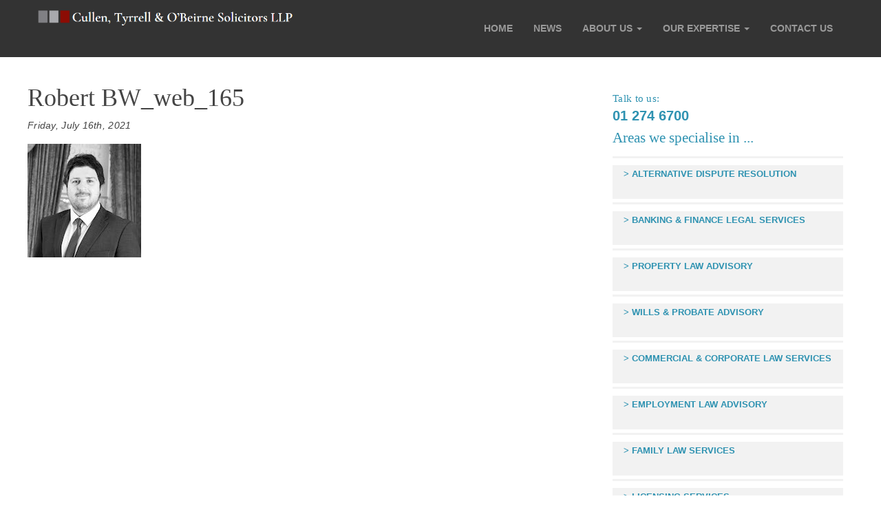

--- FILE ---
content_type: text/css
request_url: https://www.cullentyrrell.ie/wp-content/themes/cullenupgrade/style.css
body_size: 265
content:
@import "less/style.css";/*!
Theme Name: PB-Bootstrap
Theme URI: http://www.pointblank.ie
Author: Point Blank
Author URI: http://www.pointblank.ie
Description: PB-Bootstrap theme for WordPress is a fully responsive boilerplate theme that looks great on any device. 
Version: 2.0
License: GNU General Public License v2 or later
License URI: http://www.gnu.org/licenses/gpl-2.0.html
Tags: light, gray, white, bootstrap, responsive, navwalker, theme-options, translation-ready
Text Domain: PB-Bootstrap-less

This theme, like WordPress, is licensed under the GPL.
Use it to make something cool, have fun, and share what you've learned with others.
*/

--- FILE ---
content_type: text/plain
request_url: https://www.google-analytics.com/j/collect?v=1&_v=j102&a=1165762603&t=pageview&_s=1&dl=https%3A%2F%2Fwww.cullentyrrell.ie%2Frobert-lennon%2Frobert-bw_web_165%2F&ul=en-us%40posix&dt=Robert%20BW_web_165%20-%20Cullen%2C%20Tyrrell%20%26%20O%27Beirne%20Solicitors%20LLP%20Cullen%2C%20Tyrrell%20%26%20O%27Beirne%20Solicitors%20LLP&sr=1280x720&vp=1280x720&_u=YEBAAEABAAAAACAAI~&jid=403602051&gjid=145065132&cid=1145747139.1769794848&tid=UA-77332164-1&_gid=348060630.1769794848&_r=1&_slc=1&gtm=45He61r1n81TPPMHHZza200&gcd=13l3l3l3l1l1&dma=0&tag_exp=103116026~103200004~104527907~104528500~104684208~104684211~115495939~115938466~115938469~116185181~116185182~116988315~117041587&z=1357439719
body_size: -451
content:
2,cG-PLNL372WZH

--- FILE ---
content_type: text/plain; charset=utf-8
request_url: https://geoip.cookieyes.com/geoip/checker/result.php
body_size: 0
content:
{"ip":"18.218.218.55","country":"US","country_name":"United States","region_code":"OH","in_eu":false,"continent":"NA"}